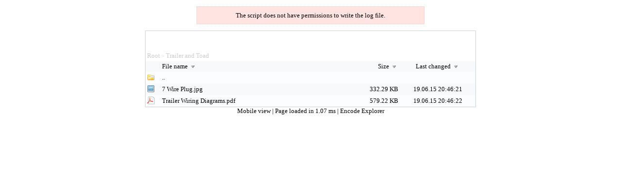

--- FILE ---
content_type: text/html; charset=UTF-8
request_url: http://www.wanderlodgegurus.com/database/?dir=Trailer%20and%20Toad
body_size: 2477
content:
<!DOCTYPE HTML>
<html xmlns="http://www.w3.org/1999/xhtml" xml:lang="en" lang="en">
<head>
<meta name="viewport" content="width=device-width" />
<meta http-equiv="Content-Type" content="text/html; charset=UTF-8">
<style type="text/css">

/* General styles */

BODY {
	background-color:#FFFFFF;
	font-family:Verdana;
	font-size:small;
}

A {
	color: #000000;
	text-decoration: none;
}

A:hover {
	text-decoration: underline;
}

#top {
	width:100%;
	padding-bottom: 20px;
}

#top a span, #top a:hover, #top a span:hover{
	color:#68a9d2;
	font-weight:bold;
	text-align:center;
	font-size:large;
}

#top a {
	display:block;
	padding:20px 0 0 0;
}

#top span {
	display:block;
}

div.subtitle{
	width:80%;
	margin: 0 auto;
	color:#68a9d2;
	text-align:center;
}

#frame {
	border: 1px solid #CDD2D6;
	text-align:left;
	position: relative;
	margin: 0 auto;
	max-width:680px;
	overflow:hidden;
}

#error {
	max-width:450px;
	background-color:#FFE4E1;
	color:#000000;
	padding:7pt;
	position: relative;
	margin: 10pt auto;
	text-align:center;
	border: 1px dotted #CDD2D6;
}

input {
	border: 1px solid #CDD2D6;
}

.bar{
	width:100%;
	clear:both;
	height:1px;
}

/* File list */

table.table {
	width:100%;
	border-collapse: collapse; 
}

table.table td{
	padding:3px;
}

table.table tr.row.two {
	background-color:#fcfdfe;
}

table.table tr.row.one {
	background-color:#f8f9fa;
}

table.table tr.row td.icon {
	width:25px;
	padding-top:3px;
	padding-bottom:1px;
}

table.table td.del {
	width:25px;
}

table.table tr.row td.size {
	width: 100px; 
	text-align: right;
}

table.table tr.row td.changed {
	width: 150px;
	text-align: center;
}

table.table tr.header img {
	vertical-align:bottom;
}

table img{
	border:0;
}

/* Info area */ 

#info {
	color:#000000;
	font-family:Verdana;
	max-width:680px;
	position: relative;
	margin: 0 auto;
	text-align:center;
}

/* Thumbnail area */

#thumb {
	position:absolute;
	border: 1px solid #CDD2D6;
	background:#f8f9fa;
	display:none;
	padding:3px;
}

#thumb img {
	display:block;
}

/* Login bar (at the bottom of the page) */
#login_bar {
	margin: 0 auto;
	margin-top:2px;
	max-width:680px;
}

#login_bar input.submit{
	float:right;
}

/* Upload area */

#upload {
	margin: 0 auto;
	margin-top:2px;
	max-width:680px;
}

#upload #password_container {
	margin-right:20px;
}

#upload #newdir_container, #upload #password_container {
	float:left;
}

#upload #upload_container{
	float:right;
}

#upload input.upload_dirname, #upload input.upload_password{
	width:140px;
}

#upload input.upload_file{
	font-size:small;
}

/* Breadcrumbs */

div.breadcrumbs {
	display:block;
	padding:1px 3px;
	color:#cccccc;
	font-size:x-small;
}

div.breadcrumbs a{
	display:inline-block;
	color:#cccccc;
	padding:2px 0;
	font-size:small;
}

/* Login area */

#login {
	max-width:280px;
	text-align:right;
	margin:15px auto 50px auto;
}

#login div {
	display:block;
	width:100%;
	margin-top:5px;
}

#login label{
	width: 120px;
	text-align: right;
}

/* Mobile interface */

body.mobile #frame, body.mobile #info, body.mobile #upload {
	max-width:none;
}

body.mobile {
	font-size:medium;
}

body.mobile a.item {
	display:block;
	padding:10px 0;
}

body.mobile a.item span.size {
	float:right;
	margin-left:10px;
}

body.mobile table.table {
	margin-bottom:30px;
}

body.mobile table.table tr td {
	border-top: 1px solid #CDD2D6;
}

body.mobile table.table tr.last td {
	border-bottom: 1px solid #CDD2D6;
}

body.mobile #top {
	padding-bottom:3px;
}

body.mobile #top a {
	padding-top:3px;
}

body.mobile #upload #password_container, body.mobile #upload #upload_container, body.mobile #upload #newdir_container {
	float:none;
	margin-top:5px;
}

body.mobile #upload input.upload_dirname, body.mobile #upload input.upload_password{
	width:240px;
}

body.mobile #upload {
	margin-bottom:15px;
}

</style>

<!-- <meta charset="UTF-8" /> -->
<script type="text/javascript" src="https://ajax.googleapis.com/ajax/libs/jquery/1.5.1/jquery.min.js"></script>
<script type="text/javascript">
//<![CDATA[
$(document).ready(function() {
		function logFileClick(path)
		{
			 $.ajax({
		        	async: false,
					type: "POST",
					data: {log: path},
					contentType: "application/x-www-form-urlencoded; charset=UTF-8",
					cache: false
				});
		}
		
		$("a.file").click(function(){
			logFileClick("./Trailer%20and%20Toad/" + $(this).html());
			return true;
		});
		function positionThumbnail(e) {
			xOffset = 30;
			yOffset = 10;
			$("#thumb").css("left",(e.clientX + xOffset) + "px");

			diff = 0;
			if(e.clientY + $("#thumb").height() > $(window).height())
				diff = e.clientY + $("#thumb").height() - $(window).height();
			
			$("#thumb").css("top",(e.pageY - yOffset - diff) + "px");
		}
		
		$("a.thumb").hover(function(e){
			$("#thumb").remove();
			$("body").append("<div id=\"thumb\"><img src=\"?thumb="+ $(this).attr("href") +"\" alt=\"Preview\" \/><\/div>");
			positionThumbnail(e);
			$("#thumb").fadeIn("medium");
		},
		function(){
			$("#thumb").remove();
		});

		$("a.thumb").mousemove(function(e){
			positionThumbnail(e);
			});

		$("a.thumb").click(function(e){$("#thumb").remove(); return true;});
	});
//]]>                
</script>
<title></title>
</head>
<body class="standard">
<div id="error">The script does not have permissions to write the log file.</div><div id="frame">
<div id="top">
	<a href="?dir="><span></span></a>
</div>
<div class="breadcrumbs">
<a href="?dir=">Root</a>
&gt; <a href="?dir=Trailer%20and%20Toad/">Trailer and Toad</a>
</div>

<!-- START: List table -->
<table class="table">
<tr class="row one header">
	<td class="icon"> </td>
	<td class="name"><a href="?sort_by=name&amp;sort_as=asc&amp;dir=Trailer%20and%20Toad/">
			File name <img style="border:0;" alt="asc" src="?img=arrow_down" /></a></td>
	<td class="size"><a href="?sort_by=size&amp;sort_as=asc&amp;dir=Trailer%20and%20Toad/">
			Size <img style="border:0;" alt="asc" src="?img=arrow_down" /></a></td>
	<td class="changed"><a href="?sort_by=mod&amp;sort_as=asc&amp;dir=Trailer%20and%20Toad/">
			Last changed <img style="border:0;" alt="asc" src="?img=arrow_down" /></a></td>
	</tr>
<tr class="row two">
	<td class="icon"><img alt="dir" src="?img=directory" /></td>
	<td colspan="3" class="long">
		<a class="item" href="?dir=">..</a>
	</td>
</tr>
<tr class="row one">
<td class="icon"><img alt="jpg" src="?img=jpg" /></td>
<td class="name">
		<a href="Trailer%20and%20Toad/7%20Wire%20Plug.jpg" class="item file thumb">7 Wire Plug.jpg</a>
</td>
<td class="size">332.29 KB</td>
<td class="changed">19.06.15 20:46:21</td>
</tr>
<tr class="row two last">
<td class="icon"><img alt="pdf" src="?img=pdf" /></td>
<td class="name">
		<a href="Trailer%20and%20Toad/Trailer%20Wiring%20Diagrams.pdf" class="item file">Trailer Wiring Diagrams.pdf</a>
</td>
<td class="size">579.22 KB</td>
<td class="changed">19.06.15 20:46:22</td>
</tr>

</table>
<!-- END: List table -->
</div>

<!-- START: Info area -->
<div id="info">
<a href="?m&amp;dir=Trailer%20and%20Toad/">
Mobile view
</a> | 
Page loaded in 1.07 ms |  
<a href="http://encode-explorer.siineiolekala.net">Encode Explorer</a>
</div>
<!-- END: Info area -->
</body>
</html>
	
